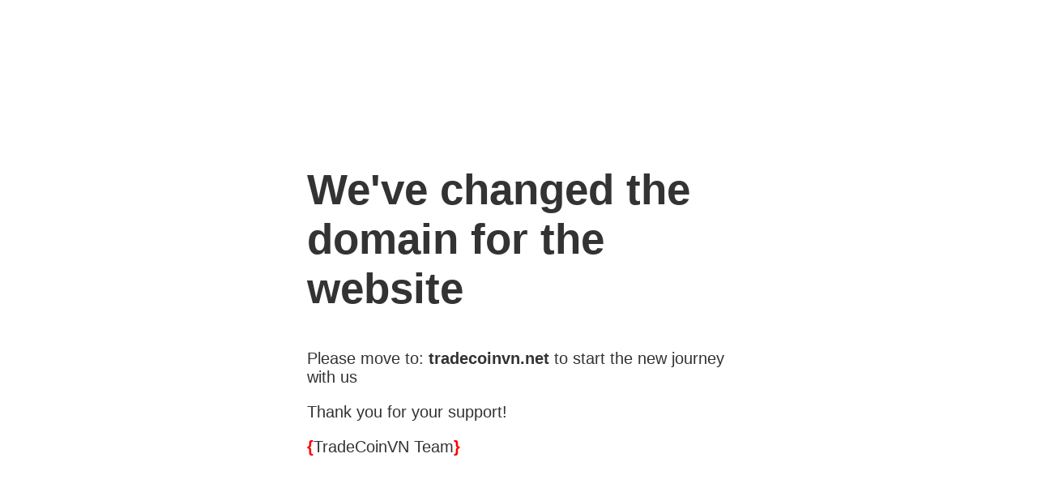

--- FILE ---
content_type: text/html
request_url: https://tradecoinvn.com/global
body_size: 670
content:

 
<!doctype html>
<title>Announcement</title>
<meta charset="UTF-8">
<style>
  body { 
        text-align: center; 
        padding: 150px; 
        background: url('data:image/jpeg;base64,<base64EncodedImage>'); 
        background-size: cover;
        -webkit-background-size: cover;
        -moz-background-size: cover;
        -o-background-size: cover;
      }
 
    .content {
        background-color: rgba(255, 255, 255, 0.75); 
        background-size: 100%;      
        color: inherit;
        padding-top: 1px;
        padding-bottom: 10px;
        padding-left: 100px;
        padding-right: 100px;
        border-radius: 15px;        
    }
 
  h1 { font-size: 40pt;}
  body { font: 20px Helvetica, sans-serif; color: #333; }
  article { display: block; text-align: left; width: 75%; margin: 0 auto; }
  a:hover { color: #333; text-decoration: none; }  
 
 
</style>
 
<article>
 
    <div class="background">
        <div class="content">
          <h1>We've changed the domain for the website</h1>        
            <p>Please move to: <b>tradecoinvn.net</b> to start the new journey with us</a></p>
            <p>Thank you for your support!</a></p>
            <p><B><font color="red">{</font></B>TradeCoinVN Team<B><font color="red">}</font></B></a></p>
        </div>
    </div>
 
</article>
<script defer src="https://static.cloudflareinsights.com/beacon.min.js/vcd15cbe7772f49c399c6a5babf22c1241717689176015" integrity="sha512-ZpsOmlRQV6y907TI0dKBHq9Md29nnaEIPlkf84rnaERnq6zvWvPUqr2ft8M1aS28oN72PdrCzSjY4U6VaAw1EQ==" data-cf-beacon='{"version":"2024.11.0","token":"24a4c7b4dfab4133b2423b6d27f4d73a","r":1,"server_timing":{"name":{"cfCacheStatus":true,"cfEdge":true,"cfExtPri":true,"cfL4":true,"cfOrigin":true,"cfSpeedBrain":true},"location_startswith":null}}' crossorigin="anonymous"></script>
